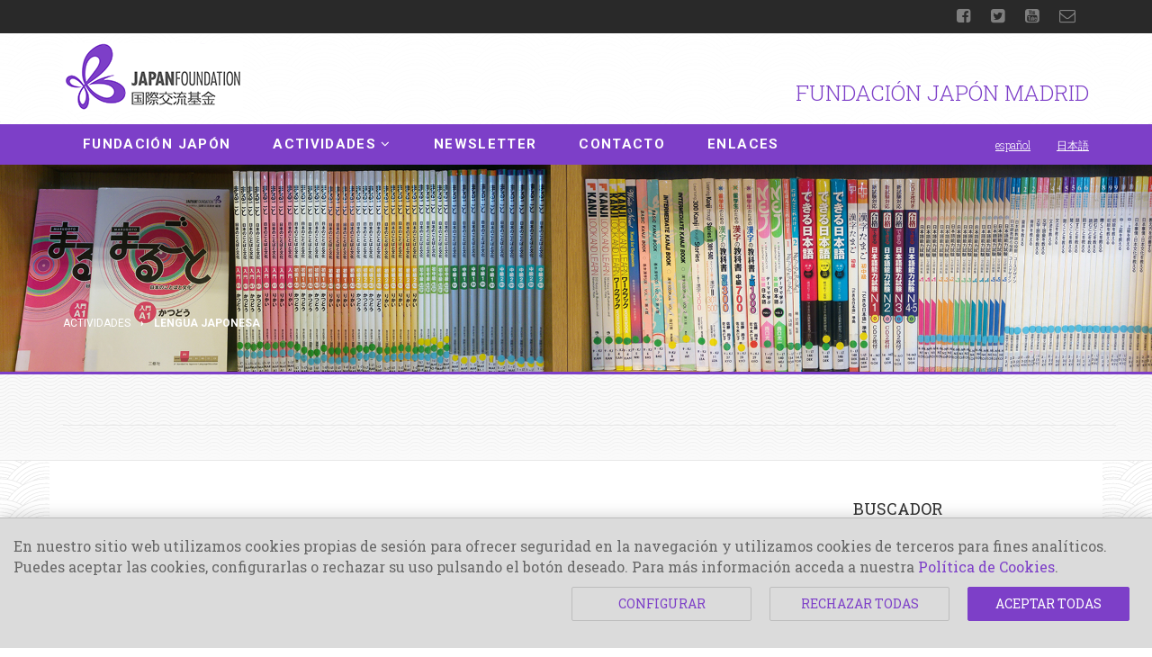

--- FILE ---
content_type: text/html;charset=UTF-8
request_url: https://md.jpf.go.jp/LenguaDetalle.sca?leng_id=102&id=11
body_size: 6542
content:







 







<!DOCTYPE HTML>
<html class="no-js">
<head>
<!-- Google tag (gtag.js)
<script async src="https://www.googletagmanager.com/gtag/js?id=G-GZ5QMZ4E0Q"></script>
 -->
<noscript>
<iframe src="//www.googletagmanager.com/ns.html?id=GTM-57DK927"
height="0" width="0" style="display:none;visibility:hidden"></iframe>
</noscript>
<script>
var _CGA=0;
var _PPG=0;
var cookiearray = document.cookie.split(';');
for(var i=0; i<cookiearray.length; i++) {
	var visitCG = cookiearray[i].split('=')[0].trim();
	if( visitCG === 'privacyPolicy_FJM'){
		_PPG=1;break;
	}
}
if(_PPG==1){
	for(var i=0; i<cookiearray.length; i++) {
		var name = cookiearray[i].split('=')[0].trim();
		value = cookiearray[i].split('=')[1];
		if( name === '_ga' || name === '_gcl_au'){
			_CGA=1;break;
		}
	}
}
if(_CGA == 1){
	  window.dataLayer = window.dataLayer || [];
	  function gtag(){dataLayer.push(arguments);}
	  gtag('js', new Date());

	  gtag('config', 'G-GZ5QMZ4E0Q');

(function(w,d,s,l,i){w[l]=w[l]||[];w[l].push({'gtm.start':
new Date().getTime(),event:'gtm.js'});var f=d.getElementsByTagName(s)[0],
j=d.createElement(s),dl=l!='dataLayer'?'&l='+l:'';j.async=true;j.src=
'https://www.googletagmanager.com/gtm.js?id='+i+dl;f.parentNode.insertBefore(j,f);
})(window,document,'script','dataLayer','GTM-57DK927');	
console.log("Google Analytics!!!!");}
</script>
<!-- Basic Page Needs
  ================================================== -->
<meta http-equiv="Content-Type" content="text/html; charset=utf-8">
<title>Actividades  Lengua Japonesa :: FUNDACI&Oacute;N JAP&Oacute;N MADRID </title>
<link rel="shortcut icon" href="https://www.fundacionjapon.es/favicon.ico" type="image/vnd.microsoft.icon" />
<link rel="icon" href="https://www.fundacionjapon.es/favicon.ico" type="image/vnd.microsoft.icon" /> 

<meta name="description" content="La Fundación Japón fue creada en 1972 mediante una disposición especial de la Dieta japonesa, y en 2003 se convirtió en una Institución Administrativa Independiente cuya misión es promover el intercambio cultural internacional y el entendimiento mutuo entre Japón y otros países del mundo.">
<meta name="keywords" content="Japan,Foundation,Madrid,Jap&oacute;n,Biblioteca,Lengua,Japonesa">
<meta name="author" content="Japan Foundation">

<meta property="og:locale" content="es_ES" />
<meta property="og:type" content="article" />
<meta property="og:site_name" content="Fundación Japón, Madrid" />
<meta property="og:image" content="https://md.jpf.go.jp/web/images/sinfoto.jpg">
<meta property="og:url" content="/es/Actividades/Lengua-Japonesa/evento/102/">
<meta property="og:title" content="">
<meta property="article:publisher" content="https://www.facebook.com/FundacionJaponMadrid/" />

<meta name="twitter:card" content="summary_large_image"/>
<meta name="twitter:title" content=""/>
<meta name="twitter:creator" content="@fundacionjapon">
<meta name="twitter:description" content=""/>
<meta name="twitter:site" content="@fundacionjapon" />
<meta name="twitter:label1" content="">
<meta name="twitter:data1" content="1 minuto">







<!-- Mobile Specific Metas
  ================================================== -->
<meta name="viewport" content="width=device-width, user-scalable=no, initial-scale=1.0, minimum-scale=1.0, maximum-scale=1.0">
<meta name="format-detection" content="telephone=no">
<!-- CSS
  ================================================== -->
<link href="/web/gaea/css/bootstrap.css" rel="stylesheet" type="text/css">
<link href="/web/gaea/css/bootstrap-theme.css" rel="stylesheet" type="text/css">
<link href="/web/gaea/css/style.css" rel="stylesheet" type="text/css">
<link href="/web/gaea/vendor/prettyphoto/css/prettyPhoto.css" rel="stylesheet" type="text/css">

<link href="/web/gaea/vendor/fullcalendar/fullcalendar.css" rel="stylesheet">
<link href="/web/gaea/vendor/fullcalendar/fullcalendar.print.css" rel="stylesheet" media="print">


<!--  ZABUTO CALENDAR CSS -->
<link href="/web/includes/zabuto/zabuto_calendar.css" rel="stylesheet">




<link href="/web/gaea/vendor/magnific-popup/magnific-popup.css" rel="stylesheet" type="text/css"><!-- MAGINIFIC LIGHTBOX -->
<link href="/web/gaea/vendor/rs-plugin/css/settings.css" media="screen" rel="stylesheet" type="text/css"><!-- REVOLUTION SLIDER -->
<link href="/web/gaea/vendor/rs-plugin/css/navstylechange.css" media="screen" rel="stylesheet" type="text/css"><!-- REVOLUTION SLIDER -->
<!--[if lte IE 9]><link rel="stylesheet" type="text/css" href="css/ie.css" media="screen" /><![endif]-->
<link href="/web/gaea/css/custom.css" rel="stylesheet" type="text/css"><!-- CUSTOM STYLESHEET FOR STYLING -->
<!-- Color Style -->
<link href="/web/gaea/colors/color9.css" rel="stylesheet" type="text/css">
<!-- SCRIPTS
  ================================================== -->
<script src="/web/gaea/js/modernizr.js"></script><!-- Modernizr -->


</head>



<body class="home header-v3" style="background-image: url(/web/gaea/images/patterns/pt29.png); background-repeat: repeat; background-size: auto;">
<!-- Google Tag Manager (noscript) -->
<noscript><iframe src="https://www.googletagmanager.com/ns.html?id=GTM-57DK927"
height="0" width="0" style="display:none;visibility:hidden"></iframe></noscript>
<!-- End Google Tag Manager (noscript) -->
<!--[if lt IE 7]>
	<p class="chromeframe">You are using an outdated browser. <a href="http://browsehappy.com/">Upgrade your browser today</a> or <a href="http://www.google.com/chromeframe/?redirect=true">install Google Chrome Frame</a> to better experience this site.</p>
<![endif]-->

<div class="body"> 

<!-- Start Site Header -->
	<header class="site-header">
		









<div class="top-header hidden-xs">
	<div class="container">
		<div class="row">
			<div class="col-md-6">
				<div class="upcoming-event-bar">

<!--  COMENTAR CUANDO SE ACABE EL EVENTO -->	
				
				 
					<!-- EVENTO ESPECIAL Comentar cuando haya pasado-->
					
					
					
					<!-- END EVENTO ESPECIAL -->
                 

					
				</div>
			</div>
			<div class="col-md-6">
				<ul class="social-links social-links-lighter">
					<li><a href="https://www.facebook.com/FundacionJaponMadrid/" target="_blank"><i class="fa fa-facebook-square"></i></a></li>
					<li><a href="https://twitter.com/fundacionjapon"><i class="fa fa-twitter-square"  target="_blank"></i></a></li>
					<li><a href="https://www.youtube.com/channel/UCUVifacSlzXUsVIpPciU_Bw"><i class="fa fa-youtube-square" target="_blank"></i></a></li>
					<li><a href="mailto:info@jpf.go.jp"><i class="fa fa-envelope-o"></i></a></li> 
				</ul>
			</div>
		</div>
	</div>
</div>
	
<div class="lower-header">
	<div class="container for-navi">
		<h1 class="logo">
			<a href="/es/"><img src="/web/gaea/images/logo3.png" alt="JAPAN FOUNDATION - FUNDACI&Oacute;N JAP&Oacute;N MADRID"></a>
		</h1>      	 
		<span class="pull-right hidden-xs hidden-sm" style="padding-top: 55px; color: #7d3fc8; font-size: 24px;">FUNDACI&Oacute;N JAP&Oacute;N MADRID </span>
		<!-- Mobile Menu Trigger Icon -->
		<a href="#" class="visible-sm visible-xs" id="menu-toggle"><i class="fa fa-bars"></i></a>
	</div>
</div>

<!-- Full Width Menu -->
<div class="full-width-menu accent-bg">
	<div class="container">
		
		<!-- LANG -->
		<div class="">
			<a href="/jp/Actividades/Lengua-Japonesa/evento/102/"  class="lang-top">&#26085;&#26412;&#35486;</a>                   
		</div>              
		<!-- LANG -->
		<div class="">
			<a href="/es/Actividades/Lengua-Japonesa/evento/102/" class="lang-top">espa&ntilde;ol</a>                   
		</div>
                                
		<!-- Main Navigation -->
		<nav class="main-navigation">
		<ul class="sf-menu">
		
			
			 <li><a href="/es/Quienes-Somos/Fundacion-Japon">Fundación Japón</a></li>
		
			<li><a href="/es/Actividades">Actividades</a>
				<ul>
		
				  			<li><a href="/es/Actividades/Arte-y-Cultura">Arte y Cultura</a></li>
				  		
				 	
				  			<li><a href="/es/Actividades/Lengua-Japonesa">Lengua Japonesa</a></li>
				  		
				 	
				  			<li><a href="/es/Actividades/Estudios-Japoneses">Estudios Japoneses</a></li>
				  		
				 	
				  			<li><a href="/es/Actividades/Biblioteca">Biblioteca</a></li>
				  		
				 	
				  			<li><a href="/es/Actividades/Ayudas-y-Subvenciones">Ayudas y Subvenciones</a></li>
				  		
				 	
				  			<li><a href="/es/Actividades/Eventos-organizados-por-otras-instituciones">Eventos organizados por otras instituciones</a></li>
				  		
				 	
				  			<li><a href="/es/Actividades/Archivo-Noticias">Archivo de Noticias</a></li>
				  		
				 	
				 
				</ul>
			</li>
			
			 <li><a href="/es/Newsletter">Newsletter</a></li>
			
			 <li><a href="/es/Quienes-Somos/Contacto">Contacto</a></li>
			
			 <li><a href="/es/Enlaces">Enlaces</a></li>
		
		




                       
		</ul>
   		</nav>
	</div>
</div>
	</header>
<!-- End Site Header -->


<!-- Start Page Header -->
    <div class="page-header" style="background-image:url(/userfiles/image/2018/lengua.jpg);">
    	<div class="container">
        	<div class="row">
            	<div class="col-md-6 col-sm-6 hidden-xs">           	  
          			<ol class="breadcrumb">
            			<li><a href="/es/Actividades">Actividades</a></li>
            			<li class="active"> Lengua Japonesa</li>
          			</ol>         		
            	</div>
            	<div class="col-md-6 col-sm-6 col-xs-12">
    				<h2></h2>
                </div>
           	</div>
        </div>
    </div>
    <!-- End Page Header -->



<div class="double-border"></div>
    <!-- Secondary Header -->
    <div class="secondary-bar">
    	<div class="container">
        	<div class="row">
            	<div class="col-md-12">
                <!--  	<span class="big"> </span>  -->
                
                	<div class="container">
            				<div class="row">
								<h2 class="title"></h2>
							
							</div>
						</div>
                </div>
            </div>
        </div>
    </div>


      <!-- Start Body Content -->
  	<div class="main" role="main">
    	<div id="content" class="content full">
    		<div class="container">
    			<div class="row" style="background-color:#fff;">
                	<div class="col-md-9  col-sm-12 ">
			        <!--  CONTENIDOS -->
							
							<!--  END  CONTENIDOS -->
					</div>
                    <div class="col-md-3 sidebar right-sidebar" style="display: inline-block;">  
                      
                      <!--  AQUI CALENDARIO -->
                      <div class="widget sidebar-widget ">
                        	<h3 class="title">BUSCADOR</h3>
                      
                      <div id="my-calendar"></div>
                      
                      </div>
						<div class="widget sidebar-widget ">
                        	<h3 class="title">ACTIVIDADES</h3>
              				<ul>
                				<li><a href="/es/Actividades/Arte-y-Cultura">Arte y Cultura</a> </li>
                				<li><a href="/es/Actividades/Lengua-Japonesa" >Lengua Japonesa</a> </li>
                				<li><a href="/es/Actividades/Estudios-Japoneses">Estudios Japoneses</a> </li>   
                				<li><a href="/es/Actividades/Biblioteca" >Biblioteca</a> </li>
                				<li><a href="/es/Actividades/Ayudas-y-Subvenciones">Ayudas y Subvenciones</a> </li>
                				<li><a href="/es/Actividades/Eventos-organizados-por-otras-instituciones">Otros Eventos</a> </li>
              				</ul>
               				
                        </div>
                        
                    </div>

            	</div>	
            		
            </div>		
            		
       	</div>
   	</div>
    <!-- End Body Content -->
<!-- Start Footer -->
		











   <footer class="site-footer site-top-footer">
    	<div class="container">
        	<div class="row">
            	<div class="col-md-3 col-sm-6 footer-widget widget text_widget">
                	<h4 style="font-size:11px; color:#ccc;" >FUNDACI&Oacute;N JAP&Oacute;N MADRID </h4>
                	
                    <p> La Fundaci&oacute;n Jap&oacute;n fue creada en 1972 mediante una disposici&oacute;n especial de la Dieta japonesa, y en 2003 se convirti&oacute; en una Instituci&oacute;n Administrativa Independiente cuya misi&oacute;n es promover el intercambio cultural internacional y el entendimiento mutuo entre Jap&oacute;n y otros países del mundo. </p>
                    
                </div>

            	<div class="col-md-3 col-sm-6 footer-widget widget text_widget">

                        	<h4 class="widgettitle">ACTIVIDADES</h4>
                        	<p>
	              				<ul>
	                				<li style="float:none;width: auto;"><a href="/es/Actividades/Arte-y-Cultura"  >Arte y Cultura</a></li>
	                				<li style="float:none;width: auto;"><a href="/es/Actividades/Lengua-Japonesa" >Lengua Japonesa</a></li>
	                				<li style="float:none;width: auto;"><a href="/es/Actividades/Estudios-Japoneses" >Estudios Japoneses</a></li>   
	                				<li style="float:none;width: auto;"><a href="/es/Actividades/Biblioteca" >Biblioteca</a> </li>
	                				<li style="float:none;width: auto;"><a href="/es/Actividades/Ayudas-y-Subvenciones" >Ayudas y Subvenciones</a> </li>
	                				<li style="float:none;width: auto;"><a href="/es/Actividades/Eventos-organizados-por-otras-instituciones" >Otros Eventos</a> </li>
	              				</ul>
              				</p>
                        </div>
                <div class="col-md-3 col-sm-6 footer-widget widget text_widget">
               	<h4 style="font-size:11px; color:#ccc;">&iquest;D&oacute;nde Estamos? </h4>
                    <p>Palacio de Ca&ntilde;ete - 2a Planta<br/>C/ Mayor, 69 - 28013 Madrid</p>
					<p><strong>Contacto</strong><br><a href="mailto:info@jpf.go.jp">info@jpf.go.jp</a><br>Tel. 91 310 15 38 <br/> Fax 91 308 73 14</p>
                </div>
            	<div class="col-md-3 col-sm-6 footer-widget widget text_widget">
            	
            	
            						
				
    			
				    <h4 class="widgettitle">Horarios</h4>
 					<p><strong>Horario de Oficina:</strong><br/>De lunes a viernes de <br/>9:30h a 14:00h y<br/>de 15:00h a 18:00h.</p>
					<p><strong>Horario de la Biblioteca:</strong><br/>De lunes a jueves de<br/>11:00h a 14:00h y<br/>de 15:00h a 20:00h, y<br/>viernes de 11:00h a 14:00h<br/>y de 15:00h a 19:00h </p>
				
				
				
					
                </div>
            </div>
        </div>
    </footer>
    
    
    
    <footer class="site-footer site-bottom-footer">
    	<div class="container">
        	<div class="row">
            	<div class="col-md-4 col-sm-4">
                	<p>&copy; 2018 Grupo SCA</p>
                </div>
            	<div class="col-md-8 col-sm-8">
                	<ul class="footer-nav">
                	
                	
                	
							<li><a href="/es/Politica-Privacidad-FJM">política de privacidad de fundación japón madrid</a></li>
							
							<li><a href="/es/Politica-Cookies">politica de cookies</a></li>
							
							<li><a href="/es/Aviso-Legal">aviso legal</a></li>
							
							<li><a href="/es/Quienes-Somos/Contacto">contacto</a></li>
							  
					<!--  
					<li>
						<a href="#configurar" style="text-decoration:none;text-align:left;width: -webkit-fill-available;min-width:180px;" data-toggle="modal" data-target="#configurar"  >Configuraci&oacute;n de Cookies</a>
 					</li>  
 					 -->	
                    </ul>
                   
                                       
                    
                </div>
            </div>
        </div>
    </footer>
    
    
    
    <!--  DESHAB MGR con NONE --> 
<div id="principal-NONE" >
</div> 		
		
<div id="overbox3" style="display:none;">
    <div id="infobox3">
    	<div class="row" style="padding-bottom:20px;">
    			<div class=" col-xs-12"  style="padding-top:20px;padding-left:30px;padding-right:30px; padding-bottom: 0px;" align="left">
    				<span class="texto_cookies">
    				En nuestro sitio web utilizamos cookies propias de sesi&oacute;n para ofrecer seguridad en la navegaci&oacute;n y utilizamos cookies de terceros para fines anal&iacute;ticos. Puedes aceptar las cookies, configurarlas o rechazar su uso pulsando el bot&oacute;n deseado. Para m&aacute;s información acceda a nuestra <a href="/es/Politica-Cookies">Pol&iacute;tica de Cookies</a>.
    				</span>
				</div>  			   			
				<div class="col-xs-12" style=" margin:auto;  padding-top:0px;padding-right:30px;padding-left:30px;" >				 					
						
						<div class="text-cookie-boton2" style=" ">
    					<a style="text-decoration:none; color:#ffffff; text-align:left;width: -webkit-fill-available;min-width:180px;" href="javascript:aceptar_cookies();">ACEPTAR TODAS</a>    					
    					</div> 
    					
    					<div style="width:4%; float:left;">&nbsp;</div> 
						<div class="text-cookie-boton1" style="">
	    				<a href="javascript:rechazar_cookies();" style="text-decoration:none;text-align:left;width: -webkit-fill-available;min-width:180px;"   >RECHAZAR TODAS</a>
	    				</div>  
    					
    					
						<div style="width:4%; float:left;">&nbsp;</div> 
						<div class="text-cookie-boton1" style="">
	    				<a href="#configurar" style="text-decoration:none;text-align:left;width: -webkit-fill-available;min-width:180px;" data-toggle="modal" data-target="#configurar"  >CONFIGURAR</a>
	    				</div>  
	    				 				
    					   					
    					
    					
    					   					    				    			
    			</div>    			    			    			    			
 		</div>
    </div>
</div>

    
    
    
    <!-- Modal CONFIGURAR COOKIES ES-->
<div class="modal fade" id="configurar" tabindex="-1" role="dialog" aria-labelledby="configurarLabel">
  <div class="modal-dialog modal-md" role="document">
    <div class="modal-content">
      <div class="modal-header">
        <h4 class="modal-title" id="myModalLabel">Tu privacidad es importante para nosotros</h4>
        <button type="button" class="close" data-dismiss="modal" style="margin-top: -20px;" aria-label="Close"><span aria-hidden="true">&times;</span></button>       
      </div>
      <div class="modal-body">
					
			
			<p class="texto_cookies" style="padding:10px">
			Utilizamos cookies propias y de terceros para mejorar nuestros servicios, elaborar informaci&oacute;n estad&iacute;stica, analizar  h&aacute;bitos de navegaci&oacute;n e inferir grupos de inter&eacute;s. Esto nos permite personalizar el contenido que ofrecemos y obtener informaci&oacute;n sobre qu&eacute; secciones suscitan inter&eacute;s, permiti&eacute;ndonos adem&aacute;s mejorar la p&aacute;gina web y su seguridad. 
			</p>
			
			<p class="texto_cookies" style="padding:5px">
	        	A continuaci&oacute;n, puede modificar su configuraci&oacute;n de cookies en nuestro espacio web. Seleccione las cookies que desea habilitar:
	        </p>	        	        
	        <p class="texto_cookies"  style="padding-left:10px">
	        <ul style="list-style:none;">
	        	<li class="texto_cookies" style="text-decoration:none; "><input  type="checkbox" name="cookies_internas" id="cookies_internas" onclick="" value="1" checked disabled > 
	        	  	Cookies propias - Cookies t&eacute;cnicas y de personalizaci&oacute;n (necesarias y exceptuadas en el art&iacute;culo 22.2 de la LSSI). Permiten mejorar la navegaci&oacuten y la seguridad del sitio web.    	
	        	</li>
	        	<li class="texto_cookies" style="text-decoration:none; padding-top:20px;"><input type="checkbox" name="cookies_externas" id="cookies_externas" onclick="changeCE();" value="0" > 
	        		Cookies de entidades externas - Cookies de an&aacute;lisis. Permiten realizar an&aacute;lisis de la navegaci&oacute;n y poder as&iacute; personalizar los contenidos de forma m&aacute;s eficiente.
	        	</li>
	        </ul>        		        
	        </p>	
	        <p class="texto_cookies" style="padding:5px">
	        	Puede cambiar sus preferencias en cualquier momento visitando nuestra pol&iacute;tica de cookies.
	        </p>        
			      			         			
         			<div style="width:50%; margin:auto;">					
							<div class="boton-doc" style="margin:auto;text-align:center;">								
	    							<button type="button" class="btn btn-primary btn-lg pull-center" onclick="guardar_cookies()" style=""  data-dismiss="modal">GUARDAR</button>
	    					</div>										
						</div>	         			         			         							
			<p align="justify" class="text-politica" style="padding:10px">
				&nbsp;
			</p>			
      </div>
      <div class="modal-footer">
        <button type="button" class="btn btn-primary btn-lg pull-right" data-dismiss="modal" >Cerrar</button>
        <p>&nbsp;</p>
      </div>
    </div>
  </div>
</div> 	
    
    
    
    
<!-- End Footer -->
  	<a id="back-to-top"><i class="fa fa-angle-double-up"></i></a> 

</div>
<script src="/web/gaea/js/jquery-2.0.0.min.js"></script> <!-- Jquery Library Call -->
<script src="/web/gaea/vendor/prettyphoto/js/prettyphoto.js"></script> <!-- PrettyPhoto Plugin -->
<script src="/web/gaea/js/helper-plugins.js"></script> <!-- Helper Plugins -->
<script src="/web/gaea/js/bootstrap.js"></script> <!-- UI -->
<script src="/web/gaea/js/init.js"></script> <!-- All Scripts -->
<script src="/web/gaea/vendor/flexslider/js/jquery.flexslider.js"></script> <!-- FlexSlider --> 
<script src="/web/gaea/vendor/rs-plugin/js/jquery.themepunch.plugins.min.js"></script> 
<script src="/web/gaea/vendor/rs-plugin/js/jquery.themepunch.revolution.min.js"></script> 
<script src="/web/gaea/js/revolution-slider-init.js"></script> <!-- Revolutions Slider Intialization --> 
<script src="/web/gaea/vendor/countdown/js/jquery.countdown.min.js"></script> <!-- Jquery Timer -->


<!-- ZABURO CALENDAR JS -->
<script type="text/javascript" src="/web/includes/zabuto/zabuto_calendar.js"></script>

<script src="/web/includes/cookies.js"></script>

</body>

<script type="application/javascript">

var eventData = [{"date":"","badge":true,"title":""}] ;

$(document).ready(function () {
	$("#my-calendar").zabuto_calendar({
		language: "es",
		cell_border: true,
	    today:true,
		year: 2026,
	    month: 1,
		show_days: true,
		weekstartson: 0,
		nav_icon: {
			prev: '<i class="fa fa-chevron-circle-left"></i>',
			next: '<i class="fa fa-chevron-circle-right"></i>'
		},
		action: function() { myDateFunction(this.id); },
		data: eventData
	});
});


function myDateFunction(id) {
	var date = $("#" + id).data("date"); // date en YYYY-mm-dd
	var y = date.substring(0,4);
	var m = date.substring(5,7) 
	var d = date.substring(8,10)  // integer, 1..31
	window.location="/es/Actividades/Lengua-Japonesa/buscar/"+m+"/"+y+"/"+d;

}

</script>
</html>



--- FILE ---
content_type: text/css
request_url: https://md.jpf.go.jp/web/includes/zabuto/zabuto_calendar.css
body_size: 709
content:
/**
 * Zabuto Calendar
 */

div.zabuto_calendar {
    margin: 0;
    padding: 0;
}

div.zabuto_calendar .table {
    width: 100%;
    margin: 0;
    padding: 0;
}

div.zabuto_calendar .table th,
div.zabuto_calendar .table td {
    padding: 4px 2px;
    text-align: center;
}

div.zabuto_calendar .table tr th,
div.zabuto_calendar .table tr td {
    background-color: #ffffff;
}

div.zabuto_calendar .table tr:last-child {
    border-bottom: 1px solid #dddddd;
}

/* month header */
div.zabuto_calendar .table tr.calendar-month-header td {
    background-color: #fafafa;
    font-weight: bold;
}

div.zabuto_calendar .table tr.calendar-month-header td span {
    cursor: pointer;
    display: inline-block;
    padding-bottom: 10px;
}

div.zabuto_calendar .table tr.calendar-month-header td {
    padding-top: 12px;
    padding-bottom: 4px;
}

div.zabuto_calendar .table-bordered tr.calendar-month-header td {
    border-left: 0;
    border-right: 0;
}

div.zabuto_calendar .table-bordered tr.calendar-month-header td:first-child {
    border-left: 1px solid #dddddd;
}

div.zabuto_calendar div.calendar-month-navigation {
    cursor: pointer;
    margin: 0;
    padding: 0;
    padding-top: 5px;
}

/* day-of-week header */
div.zabuto_calendar .table tr.calendar-dow-header th {
    background-color: #f0f0f0;
}

div.zabuto_calendar tr.calendar-dow-header th,
div.zabuto_calendar tr.calendar-dow td {
    width: 14%;
}

/* day */
div.zabuto_calendar .table tr td div.day {
    margin: 0;
    padding-top: 7px;
    padding-bottom: 7px;
}

/* actions and events */
div.zabuto_calendar .table tr td.event div.day,
div.zabuto_calendar ul.legend li.event {
    background-color: #ac92ec;
}

div.zabuto_calendar .table tr td.dow-clickable,
div.zabuto_calendar .table tr td.event-clickable {
    cursor: pointer;
}

/* badge */
div.zabuto_calendar .badge-today,
div.zabuto_calendar div.legend span.badge-today {
    background-color: #7d7d7d;
    color: #ffffff;
    text-shadow: none;
}

div.zabuto_calendar .badge-event,
div.zabuto_calendar div.legend span.badge-event {
    background-color: #7d3fc8;
    color: #ffffff;
    text-shadow: none;
}

div.zabuto_calendar .badge-event {
    font-size: 0.95em;
    padding-left: 8px;
    padding-right: 8px;
    padding-bottom: 4px;
}

/* legend */
div.zabuto_calendar div.legend {
    margin-top: 5px;
    text-align: right;
}

div.zabuto_calendar div.legend span {
    color: #999999;
    font-size: 10px;
    font-weight: normal;
}

div.zabuto_calendar div.legend span.legend-text:after,
div.zabuto_calendar div.legend span.legend-block:after,
div.zabuto_calendar div.legend span.legend-list:after,
div.zabuto_calendar div.legend span.legend-spacer:after {
    content: ' ';
}

div.zabuto_calendar div.legend span.legend-spacer {
    padding-left: 25px;
}

div.zabuto_calendar ul.legend > span {
    padding-left: 2px;
}

div.zabuto_calendar ul.legend {
    display: inline-block;
    list-style: none outside none;
    margin: 0;
    padding: 0;
}

div.zabuto_calendar ul.legend li {
    display: inline-block;
    height: 11px;
    width: 11px;
    margin-left: 5px;
}

div.zabuto_calendar ul.legend,
div.zabuto_calendar ul.legend li:first-child {
    margin-left: 7px;
}

div.zabuto_calendar ul.legend li:last-child {
    margin-right: 5px;
}

div.zabuto_calendar div.legend span.badge {
    font-size: 0.9em;
    border-radius: 5px 5px 5px 5px;
    padding-left: 5px;
    padding-right: 5px;
    padding-top: 2px;
    padding-bottom: 3px;
}

/* responsive */
@media (max-width: 979px) {
    div.zabuto_calendar .table th,
    div.zabuto_calendar .table td {
        padding: 2px 1px;
    }
}


--- FILE ---
content_type: text/javascript
request_url: https://md.jpf.go.jp/web/includes/cookies.js
body_size: 1506
content:
// COOKIES
function guardar_cookies(){    
	var host;
    var expire=new Date();
    expire=new Date(expire.getTime()+7776000000);
    expire=expire.toGMTString();
    host = location.host;	
    document.cookie="privacyPolicy_FJM=aceptada; expires="+expire+"; path=/";    
	$('#overbox3').hide();	

	location.reload();	
}


//NEW
function rechazar_cookies(){   
    var host;
    var expire=new Date();
    expire=new Date(expire.getTime()+7776000000);
    expire=expire.toGMTString(); 
    host = location.host;
    document.cookie="privacyPolicy_FJM=aceptada; expires="+expire+"; path=/";   
    $('#overbox3').toggle();
    $('#principal').toggle();  
    deleteCookiesG();
	$("window").load();

}


function aceptar_cookies(){		
    var host;
    var expire=new Date();
    expire=new Date(expire.getTime()+7776000000);
    expire=expire.toGMTString();
    host = location.host;	
    document.cookie="privacyPolicy_FJM=aceptada; expires="+expire+"; path=/";
    
    $('#overbox3').toggle();
    $('#principal').toggle();
    
    addCookiesG();
	
	$("window").load();
}
 
$(function() {
	if (!get_cookie("privacyPolicy_FJM")){ 				
		$('#overbox3').toggle();
		$('#overbox3').show();	
	}
});




function deleteCookiesG(){	
	window['ga-disable-GTM-57DK927'] = true; // This blocks GA service, works properly.	
	ReadCookie();
	
	
	/* DESARROLLO */
	delete_cookie( '_ga', '/', 'fjm' );
	delete_cookie( '_gcl_au', '/', 'fjm' );
	delete_cookie( '_gid', '/', 'fjm' );
	delete_cookie( '_ga_gali', '/', 'fjm' );
	delete_cookie( '_gat_UA-87664929-1', '/', 'fjm' );	

			
	/* PRUEBAS */		
	delete_cookie( '_ga', '/', '.fundacionjapon.gruposca.net' );
	delete_cookie( '_gcl_au', '/', '.fundacionjapon.net' );
	delete_cookie( '_gid', '/', '.fundacionjapon.gruposca.net' );
	delete_cookie( '_ga_gali', '/', '.fundacionjapon.gruposca.net' );
	delete_cookie( '_gat_UA-87664929-1', '/', '.fundacionjapon.gruposca.net' );
	
		
	/* PRODUCCION */	

	delete_cookie( '_gcl_au', '/', '.md.jpf.go.jp' );
	delete_cookie( '_gid', '/', '.md.jpf.go.jp' );
	delete_cookie( '_ga_gali', '/', '.md.jpf.go.jp' );
	delete_cookie( '_gat_UA-87664929-1', '/', '.md.jpf.go.jp' );
	
	delete_cookie( '_ga_9RRP22R187', '/', '.md.jpf.go.jp' );
	delete_cookie( '_ga_GZ5QMZ4E0Q', '/', '.md.jpf.go.jp' );
	delete_cookie( '_ga_9RRP22R187', '/', 'md.jpf.go.jp' );
	delete_cookie( '_ga_GZ5QMZ4E0Q', '/', 'md.jpf.go.jp' );
	delete_cookie( '_ga_9RRP22R187', '/', '.jpf.go.jp' );
	delete_cookie( '_ga_GZ5QMZ4E0Q', '/', '.jpf.go.jp' );
	delete_cookie( '_ga_9RRP22R187', '/', 'jpf.go.jp' );
	delete_cookie( '_ga_GZ5QMZ4E0Q', '/', 'jpf.go.jp' );
	delete_cookie( '_ga', '/', '.md.jpf.go.jp' );
	delete_cookie( '_ga', '/', 'md.jpf.go.jp' );
	delete_cookie( '_ga', '/', '.jpf.go.jp' );
	delete_cookie( '_ga', '/', 'jpf.go.jp' );
	
	//$("window").load();
	
	//document.cookie = '_ga=; Path=/; Domain=.geroa.eus; Expires=Thu, 01 Jan 1970 00:00:01 GMT;';
	
}
function addCookiesG(){	
	window['ga-disable-GTM-57DK927'] = false;	
	
	(function(w,d,s,l,i){w[l]=w[l]||[];w[l].push({'gtm.start':
	new Date().getTime(),event:'gtm.js'});var f=d.getElementsByTagName(s)[0],
	j=d.createElement(s),dl=l!='dataLayer'?'&l='+l:'';j.async=true;j.src=
	'https://www.googletagmanager.com/gtm.js?id='+i+dl;f.parentNode.insertBefore(j,f);
	})(window,document,'script','dataLayer','GTM-57DK927');		
}

function delete_cookie( name, path, domain ) {
	  if( get_cookie( name ) ) {
	    document.cookie = name + "=" +
	      ((path) ? ";path="+path:"")+
	      ((domain)?";domain="+domain:"") +
	      ";max-age=-1"+
	      ";expires=Thu, 01 Jan 1970 00:00:01 GMT";
	  }
}
/*
function get_cookie(name){
    return document.cookie.split(';').some(c => {
    	console.log(c.trim().startsWith(name + '='));
        return c.trim().startsWith(name + '=');
    });
}
*/
function get_cookie(cname) {
	var name = cname + "=";
	var ca = document.cookie.split(';');
	for(var i = 0; i < ca.length; i++) {
		var c = ca[i];
	    while (c.charAt(0) == ' ') {
	    	c = c.substring(1);	    	
	    }
	    if (c.indexOf(name) == 0) {
	    	console.log(c);
	    	return c.substring(name.length, c.length);
	    }
	 }
	 return "";
}
function ReadCookie(){
   var allcookies = decodeURIComponent(document.cookie);
   console.log("All Cookies : " + allcookies );           
   // Get all the cookies pairs in an array
   cookiearray = allcookies.split(';');   
   // Now take key value pair out of this array
   for(var i=0; i<cookiearray.length; i++) {
      name = cookiearray[i].split('=')[0];
      value = cookiearray[i].split('=')[1];
      console.log("Key: " + name + "Value: " + value+"");
   }
}

function changeCE(){    
	var CE=document.getElementById("cookies_externas");
	if(CE.checked){
		document.getElementById("cookies_externas").value=1;
		addCookiesG();
		console.log(1);
	}else{
		document.getElementById("cookies_externas").value=0;
		deleteCookiesG();
		console.log(0);
	}
	return;
}

function getCookieGA(thecookie){
	var _FINAL=0;
	if(get_cookie(thecookie))_FINAL=1;
 	return _FINAL;		
}


/* cuando cerramos ventana configurar*/
$('#configurar').on('hidden.bs.modal', function (e) {
	ReadCookie();
	return;
})
/* cuando abrimos ventana configurar*/
$('#configurar').on('show.bs.modal', function (e) {	
	var visitGA = getCookieGA("_ga");
	if (!get_cookie("privacyPolicy_FJM")){ 	
		visitGA=0;
	}
	
	
	var CE=document.getElementById("cookies_externas");
	if(visitGA==1){
		CE.checked=true;
		CE.value=1;		
	}else{
		CE.checked=false;
		CE.value=0;
		
	}
	
	changeCE();
	
})


